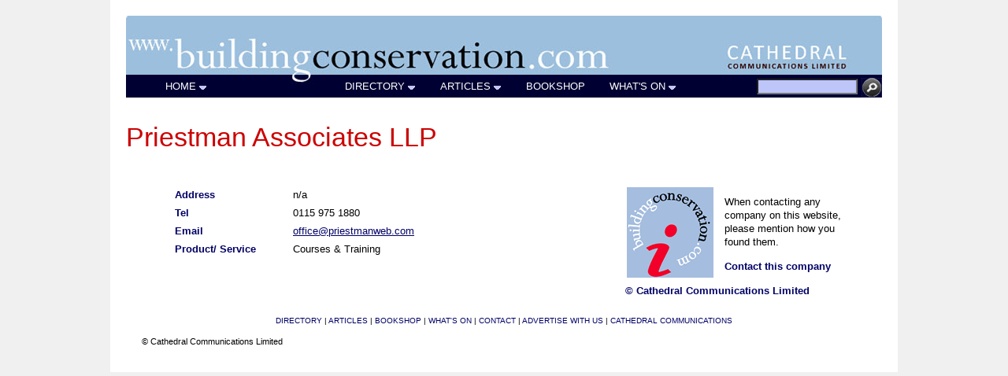

--- FILE ---
content_type: text/html; charset=UTF-8
request_url: https://buildingconservation.com/directory/priestman-csm
body_size: 1692
content:
<!DOCTYPE html PUBLIC "-//W3C//DTD XHTML 1.0 Transitional//EN" "http://www.w3.org/TR/xhtml1/DTD/xhtml1-transitional.dtd">
<html xmlns="http://www.w3.org/1999/xhtml">
<head>
<title>Priestman Associates LLP - entry on the Building Conservation Website</title>
<meta name="description" content="" />
<meta name="keywords" content="Craft training,Courses: craft training,,Building Conservation" />
<meta http-equiv="Content-Type" content="text/html; charset=iso-8859-1">
<meta name="viewport" content="width=device-width, initial-scale=1">
<link href="/css/bcwebresponsive.css" rel="stylesheet" type="text/css" />
<style type="text/css">
#dirtitle {
	width: 100%;
}
.offset {
	list-style-type: none;
	margin-left: 20px;
}
.whereur {
	margin-right: -5px;
	margin-top: -5px;
}
h1 {
	font-family: Arial, Helvetica, sans-serif;
	font-size: 9mm;
	font-weight: normal;
	color: #CC0000;
	padding: 0px;
	margin-top: 0px;
	margin-right: 0px;
	margin-bottom: 20px;
	margin-left: 0px;
}
P {
	margin-top: 0px;
	margin-bottom: 0px;
}
.bodytext {
	margin-left: 0px;
}

#top5 {
	float: left;
	width: 490px;
	margin-left: 44px;
	margin-top: 15px;
}
#bottom5 {
	float: left;
	width: 520px;
	margin-left: -25px;
	margin-top: 20px;
}

#mention {
	width: 300px;
	margin-top: 24px;
}
#mention p {
	margin-top: 0px;
	margin-bottom: 0px;
	padding-top: 10px;
	padding-bottom: 4px;
}
#mention img {
	margin-right: 14px;
	margin-left: 14px;
}

#footermenu {
	float: left;
	width: 960px;
	margin-left: 0px;
	padding-bottom: 25px;
	padding-top: 40px;
}
#top5 #left5 {
	float: left;
	width: 150px;
}
#top5 #main5 {
	float: left;
	width: 320px;
	margin-left: 20px;
}
#bottom5 img {
	margin-left: 20px;
}
-->
</style>
<!--[if lte IE 8]>
    <link href="/css/bcwebie8.css" rel="stylesheet" type="text/css" />
<![endif]-->
<script type="text/javascript">
function MM_jumpMenu(targ,selObj,restore){ //v3.0
  eval(targ+".location='"+selObj.options[selObj.selectedIndex].value+"'");
  if (restore) selObj.selectedIndex=0;
}
<!--
function MM_preloadImages() { //v3.0
  var d=document; if(d.images){ if(!d.MM_p) d.MM_p=new Array();
    var i,j=d.MM_p.length,a=MM_preloadImages.arguments; for(i=0; i<a.length; i++)
    if (a[i].indexOf("#")!=0){ d.MM_p[j]=new Image; d.MM_p[j++].src=a[i];}}
}

function switchMenu(obj) {
	var el = document.getElementById(obj);
//	var imgel = document.getElementById((obj)&"img")
	if ( el.style.display != "none" ) {
		el.style.display = 'none';
	}
	else {
		el.style.display = '';
	}
}
function MM_showHideLayers() { //v9.0
  var i,p,v,obj,args=MM_showHideLayers.arguments;
  for (i=0; i<(args.length-2); i+=3) 
  with (document) if (getElementById && ((obj=getElementById(args[i]))!=null)) { v=args[i+2];
    if (obj.style) { obj=obj.style; v=(v=='show')?'visible':(v=='hide')?'hidden':v; }
    obj.visibility=v; }
}

//-->
</script>
</head>
<body ><div id="maindiv">
  <div id="header"><a href="/"  title="home"><img src="/graphics/building-conservation-header.jpg" width="100%" border="0"  /></a></div>
  <div id="mobileheader"><a href="/"  title="home"><img src="/graphics/building-conservation-mobile-header.jpg" width="100%" border="0" /></a></div>
  <div id="mobileheadershort"><a href="/"  title="home"><img src="/graphics/building-conservation-mobile-header-short.jpg" width="100%" border="0" /></a></div>
  <div id="topmenu"><script type="text/javascript" src="/js/top-menu-responsive.js"></script></div>
  <div id="mobilemenu"><form id="form1" name="form1" method="post" action="">
      <select name="directory" id="directory" onchange="MM_jumpMenu('parent',this,0)">
        <script type="text/javascript" src="/js/mobilemenudirectory.js"></script>
      </select>
        <select name="articles" id="articles" onchange="MM_jumpMenu('parent',this,0)">
<script type="text/javascript" src="/js/mobilemenuarticles.js"></script>
      </select>
        <select name="menu" id="menu" onchange="MM_jumpMenu('parent',this,0)">
<script type="text/javascript" src="/js/mobilemenuother.js"></script>
      </select>
    </form>
</div>
<div id="directoryheader">
<div id="dirtitle"><span class="bodytext"><br />
 <span class="fullborder"><br />
  
</span>
         <h1>Priestman Associates LLP</h1>
      </div>
</div>
<div class="clear"></div>
<div class="leftdetail">
	    	<div id="companyinfo"><div class="caption"><p class="darkblue"><b>Address</b></p></div><div class="entry">  <p >
    	n/a</p>
		</div><br />
		      <div class="caption">
    <p class="darkblue"><b>Tel</b></p></div><div class="entry">
  <p >0115 975 1880</p>
    </div><br />   <div class="caption">
    <p class="darkblue"><b>Email</b></p></div><div class="entry">
  <p ><a href="mailto:office@priestmanweb.com">office@priestmanweb.com</a></p>
    </div><br />  <div class="caption">
    <p class="darkblue"><b>Product/ Service</b></p></div><div class="entry">
  
  <p >Courses & Training</p>

    </div>                      <br />
</div>
</div><div id="rightcol">
  <div id="mention">
    <img src="../graphics/bcweb110.gif" alt="Building Conservation" width="110" height="115" align="left" /><p>When contacting any company on this website, please mention how you found them.
             </p>
<p><b class="darkblue"><a href="mailto:office@priestmanweb.com?subject=Enquiry via the Building Conservation web site" class="darkblue" style="text-decoration:none;">
Contact this company</a></b></p>
    <p class="darkblue">
                  <strong>&copy; Cathedral Communications Limited</strong></p>
</div>
  </div><div class="clear"></div><br />
<div id="footer">
<div id="footermenulong"><a href="/directory/prodserv.php" class="caption">DIRECTORY</a> | <a href="/articles.htm" class="caption">ARTICLES</a> | <a href="/books/bookshop.htm" class="caption">BOOKSHOP</a> | <a href="/events/events.php" class="caption">WHAT'S ON</a> | <a href="/home/contact.htm" class="caption">CONTACT</a> | <a href="/home/advertising.htm" class="caption">ADVERTISE WITH US</a> | <a href="/cathcomm.htm" class="caption">CATHEDRAL COMMUNICATIONS</a></div>
<div id="copyright">&copy; Cathedral Communications Limited</div>
</div>
</body>
</html>




--- FILE ---
content_type: text/css
request_url: https://buildingconservation.com/css/bcwebresponsive.css
body_size: 2503
content:
body {
	margin: 0px;
	padding: 0px;
	background-color: #F0F0F0;
	font-family: Arial, Helvetica, sans-serif;
	font-size: 3.5mm;
	line-height: 4.5mm;
}
a:link {
	color: #000066;
}
a:visited {
	color: #000033;
}
a:hover {
	color: #CC0000;
}
a:active {
	color: #330033;
}
.darkblue {
	color: #000066 !important;
}
.alpha {
	font-family: Arial, Helvetica, sans-serif;
	font-size: 5mm;
	font-weight: bold;
	color: #000066;
}
.alpha2 {
	font-family: Arial, Helvetica, sans-serif;
	font-size: 5mm;
	font-weight: bold;
	color: #000066;
	margin-left: -45px;
}
.alpha:link {
	color: #000066;
}
.alpha:visited {
	color: #000066;
}
.alpha:hover {
	color: #000066;
}
.alpha:active {
	color: #000066;
}
#maindiv {
	background-color: #FFF;
	padding: 20px;
	max-width: 960px;
	margin-right: auto;
	margin-left: auto;
}
#header {
	background-color: #9CBFDD;
	width: 100%;
}
#mobileheader, #mobileheadershort, #mobilemenu {
	display:none;
	}
	.darkred {
	color: #CC0000;
}
.darkred:link {
	color: #CC0000;
	text-decoration:none;
}
.darkred:visited {
	color: #CC0000;
	text-decoration:none;
}
.darkred:hover {
	color: #CC0000;
	text-decoration:none;
}
.darkred:active {
	color: #CC0000;
	text-decoration:none;
}
.style1 {
	color: #452692
}
.style6 {
    font-family: Arial, Helvetica, sans-serif; 
    font-size: 3.5mm;
    line-height: 4.5mm;
    margin-left: 14px;
    font-style: italic;
    display: block;
	margin-right: 14px;
}

#form1 {
	margin: 0px;
	padding: 0px;
	width: 100%;
	text-align: right;
}
#directory, #articles, #menu {
	background-color: #000032;
	color: #FFF;
	font-family: Arial, Helvetica, sans-serif;
	font-size: 3.5mm;
	padding-left: 2px;
	border-top-style: none;
	border-right-style: none;
	border-bottom-style: none;
	border-left-style: none;
}
select:active, select:hover {
	outline-color: #9CBFDD;
}

h1 {
	font-family: Arial, Helvetica, sans-serif;
	font-size: 5mm;
	font-weight: normal;
	padding: 0px;
	color: #650065;
	margin-top: 3px;
	margin-right: 0px;
	margin-bottom: 20px;
	margin-left: 0px;
	line-height: normal !important;
}
h2 {
	font-family: Arial, Helvetica, sans-serif;
	font-size: 6mm;
	font-weight: normal;
	padding: 0px;
	color: #650065;
	margin-top: 8px;
	margin-right: 0px;
	margin-bottom: 10px;
	margin-left: 0px;
	line-height: 1em;
}
h3 {
	font-family: Arial, Helvetica, sans-serif;
	font-size: 5mm;
	font-weight: normal;
	padding: 0px;
	margin-top: 25px;
	margin-right: 0px;
	margin-bottom: 10px;
	margin-left: 0px;
	line-height: normal;
}
h4 {
	font-family: Arial, Helvetica, sans-serif;
	font-size: 5mm;
	font-weight: normal;
	padding: 0px;
	margin-top: 10px;
	margin-right: 0px;
	margin-bottom: 4px;
	margin-left: 14px;
	line-height: normal;
}
.clear {
	clear: both;
}

#leftcolumn {
	float: left;
	padding-right: 10px;
}
#midcolumn {
	padding-right: 15px;
	padding-left: 15px;
	float: left;
	border-right-width: 2px;
	border-right-style: solid;
	border-right-color: #BDBDBD;
	border-left-width: 2px;
	border-left-style: solid;
	border-left-color: #BDBDBD;
}

#events {
	background-color: #DEEFFA;
	padding-top: 1px;
	border-top-width: 2px;
	border-top-style: dotted;
	border-top-color: #E4A2FB;
	border-bottom-width: 2px;
	border-bottom-style: dotted;
	border-bottom-color: #E4A2FB;
}
#maindiv p {
	padding-left: 12px;
	font-family: Arial, Helvetica, sans-serif;
	font-size: 3.5mm;
	line-height: 4.5mm;
}
.eventstitle {
   margin-top: 15px;
    margin-bottom: 5px;
    color: #452692;
}
h5 {
	font-family: Arial, Helvetica, sans-serif;
	font-size: 3.5mm;
	line-height: 4.5mm;
	margin-left: 10px;
	font-weight: bold;
	color: #452692;
	margin-top: 10px;
	margin-bottom: -5px;
	text-decoration: none;
}
.style2 {
	text-decoration: none;
}
#droppymenu {
	margin-top: -28px;
}
.droppymargin {
	margin-left: 15% !important;
}
#nav {
	width:100% !important;
}
#toplinkpanel .whiteblock {
	display:none;
}
#footer {
	background-color: #FFF;
	max-width: 960px;
	margin-right: auto;
	margin-left: auto;
	padding-right: 20px;
	padding-bottom: 10px;
	padding-left: 20px;
	font-size: 3mm;
}
#footer #social {
	float: right;
}
#footer #footermenu {
	background-color: #DEEFFA;
	text-align: center;
	display: inline;
	width: 100px;
	float: left;
	border-right-width: 1px;
	border-right-style: solid;
	border-right-color: #FFF;
}
#directoryheader {
	display: block;
}
#dirtitle .bodytext {
	font-family: Arial, Helvetica, sans-serif;
	font-size: 3.5mm;
	line-height: 4.5mm;
	margin-left: 14px;
}

#footermenulong {
	font-family: Arial, Helvetica, sans-serif;
	font-size: 2.7mm;
	width:100%;
	text-align: center;
	margin-bottom:10px;
}
#footermenulong a.caption:link {
	text-decoration:none;
}
#footermenulong a.caption:visited {
	text-decoration:none;
}
#footermenulong a.caption:hover {
	text-decoration:none;	
}
#footermenulong a.caption:active {
	color:#000032;
	}
	#menulist {
	font-family: Arial, Helvetica, sans-serif;
	font-size: 3.5mm;
	overflow: auto;
	background-color: #F8F8F8;
	padding: 10px;
	float: left;
}
.details {
	margin-left: 26px;
	display: block;
	margin-top: -3px;
	margin-right: 0px;
	margin-bottom: -12px;
	padding-top: 0px;
	padding-right: 0px;
	padding-left: 0px;
	line-height: 4mm;
}
.titles {
	margin-left: 26px;
	display: block;
	margin-top: -20px;
	margin-right: 0px;
	margin-bottom: -12px;
	padding-top: 0px;
	padding-right: 0px;
	padding-left: 0px;
	line-height: 4mm;
}

.dirlist img {
	margin-left: -26px;
}
.style7 {
	color: #000066
}
.style8 {font-size: 7mm}
#dirtitle h1 {
	font-family: Arial, Helvetica, sans-serif;
	font-size: 9mm;
	font-weight: normal;
	color: #CC0000;
	padding: 0px;
	margin-top: 0px;
	margin-right: 0px;
	margin-bottom: 20px;
	margin-left: 0px;
}
#articlebody h4, #generalbody h4 {
	margin-left: 14px;
	font-family: Arial Rounded MT Bold, Helvetica Rounded, Arial, sans-serif;
	font-size: 7mm;
	font-weight: normal;
	font-style: normal;
	color: #990033;
	padding-bottom: 10px;
}
#articlewrapper h1, #generalwrapper h1 {
	font-family: Arial Rounded MT Bold, Helvetica Rounded, Arial, sans-serif;
	font-size: 10mm;
	font-weight: normal;
	font-style: normal;
	color: #990033;
	padding-bottom: 20px;
	margin-top: 15px;
}
#articlewrapper h2, #generalwrapper h2 {
	font-family: Arial Rounded MT Bold, Helvetica Rounded, Arial, sans-serif;
	font-size: 8mm;
	font-weight: normal;
	font-style: normal;
	color: #990033;
	padding-top: 0px;
	padding-bottom: 0px;
}
#articlewrapper h3, #generalwrapper h3 {
	font-family: Arial, Helvetica, sans-serif;
	font-size: 4.5mm;
	font-weight: bold;
	color: #990033;
	padding-top: 0px;
	padding-bottom: 0px;
}
#articlewrapper .links, #generalwrapper .links {
	text-decoration: none;
	}
#articlewrapper .brighterred, #generalwrapper .brighterred {
	color: #CC0000
	}
#articlewrapper .bodytext, #generalwrapper .bodytext {
	margin-left: 0px;
	}
#articlebody table {
	float: right;
	width:50%;
	padding-left:10px;
}
#articlebody table img {
	width:100%;
	height:auto;
}
#generalbody table {
	width:auto;
	padding:10px;
}
#generalbody table img {
	width:auto;
	height:auto;
}
.caption:hover {
    text-decoration: none;
}
.caption {
    font-family: Arial, Helvetica, sans-serif;
    font-size: 2.7mm;
}
#entrylist {
	width: 48%;
	float:left;
}
#entrylist2 {
display:none;
}
#entrylist #menulist, #entrylist #menulist table {
	width: 100%;
}
#entrytarget {
	width: 48%;
	float:right;
	margin-top:90px;
}
#entrytarget iframe {
width: 100%;
height: 530px;
}
td{
    word-wrap:break-word
}
.leftdetail {
float:left;
}
.ccmobileonly {
	display:none;
}
#mapiframe {
	width:600px;
}
.twentycover {
	width:25%;
	float:left;
	text-align:center;
}
#articlebody table.fullwidth {
	width:auto;
	float:left;
}
@media screen and (min-width: 930px) {
#rightcolumn {
	float: right;
	width: 31%;
	margin-top:-10px !important;	
}	
#leftcolumn {
	width: 32%;
}
#midcolumn {
	width: 31%;
}
#banner {
	width: 66%;
	margin-right: 20px;
	float: left;
	margin-top: 20px;
	
}
#toplinkpanel {
	float: right;
	width: 31.5%;
	border-bottom-width: 2px;
	border-bottom-style: dotted;
	border-bottom-color: #CEA2FB;
	margin-bottom: 2px;
	background-color: #FFFFFF;
	margin-top: 19px;
}
.toplink {
	background-color: #9CBFDD;
	width: 100%;
	vertical-align: middle;
	border-top-style: solid;
	border-top-color: #FFF;
	border-right-color: #FFF;
	border-bottom-color: #FFF;
	border-left-color: #FFF;
	border-top-width: 1px;
}
.toplinkpic {
	float: left;
	width: 30%;
}
.toplinktext {
	padding: 5px;
	width: 90%;
}
.toplink p a {
	font-weight: bold;
	text-decoration: none;
	 padding-top: 7px;
    padding-bottom: 17px;
	display:block;
}

.toplink a img {
	border-right-width: 2px;
	border-right-style: solid;
	border-right-color: #FFF;
	margin-right: 10px;
	float: left;
}
.clearinline {
	clear: both;
}
#toplinkpanel .whiteblock {
	display:none;
}
#diralpha {
	text-align: center;
	 padding-bottom: 20px;
}
#dirtitle {
	float: left;
	width: 100%;
}
#articlebody {
	float: left;
	width: 76%;
	border-right-width: 2px;
	border-right-style: solid;
	border-right-color: #BDBDBD;
	padding-right: 12px;
}
#articlercolumn {
	float: right;
	width: 20%;
	margin-top:20px;
}
#articlewrapper {
	padding-top: 20px;
}
#generalbody {
	float: left;
	width: 76%;
	padding-right: 12px;
}
#generalrcolumn {
	float: right;
	width: 20%;
	margin-top:20px;
}
#generalwrapper {
	padding-top: 20px;
}
.message1column {
	display:none;
}
table#graphic930 {
		display:none;
	}
	#searchbody {
	float: left;
	width: 65%;
	padding-right: 12px;
}
#searchcolumn {
	float: right;
	width: 30%;
	margin-top:20px;
}
#menulist {
width: 60%;
}
#dir13 {
	float: left;
	width: 30%;
	padding-left: 30px;
}
#rightcol {
	float: right;
	width: 30%;
	margin-right: 50px;;
}
#companyinfo {
	float: left;
	width: 520px;
	margin-left: 50px;
	margin-top: 25px;
}
#companyinfo .caption {
	display: block;
	width: 150px;
	float: left;
	margin-bottom: 6px;
}
#companyinfo .entry {
	width: 350px;
	float: left;
	display: block;
	margin-bottom: 6px;
}
#illotop {
	float: left;
	width: 480px;
	margin-left: 64px;
	margin-top: 15px;
}
#course {
width:410px;
float: right;
    margin-right: 20px;
}
.leftdetail {
    width: 550px;
}
}
@media screen and (max-width: 930px) {
#rightcolumn {
	float: right;
	width: 30%;
	padding-top: 10px ;
   margin-top: 20px !important; 
   padding-left: 13px ;
   
}

#leftcolumn {
	  margin-top: 20px ;
	  width: 31.5%;
}
#midcolumn {
	  margin-top: 20px ; 
	  width: 29%;
}
	#topmenu {
	display:none;
	}
#mobilemenu {
	background-color: #000032;
	color: #FFF;
	margin-top: -20px;
	display:block;	
}
#banner {
	width: 100%;
	margin-right: 20px;
	float: left;
	margin-top: 20px;
	
}
#toplinkpanel {
	float: right;
	width: 100%;
	margin-bottom: -5px;
}
.toplink {
	background-color: #9CBFDD;
	width: 32.9%;
	margin-top: 5px;
	vertical-align: middle;
	display: inline-block;
}
.toplinkpic {
	float: left;
	width: 10%;
	 padding-top: 20px;
    padding-bottom: 19px;
}
.toplinktext {
	padding: 5px;
	width: 10%;
}
.toplink a img {
	border-right-width: 2px;
	border-right-style: solid;
	border-right-color: #FFF;
	margin-right: 10px;
	float: left;
}
.toplink p a {
	font-weight: bold;
	text-decoration: none;
	line-height: normal;
}
.clearinline {
	clear: both;
	display: inline-block;
	 
}
#toplinkpanel .whiteblock {
	background-color: #FFF;
	height: 20px;
	display:block !important;
}
#diralpha {
	text-align: center;
	float: left;
	width: 100%;
	padding-bottom: 20px;
}
#dirtitle {
	float: nonet;
	width: 100%;
}

#articlebody h1, #generalbody h1 {
	margin-top: 15px;
}
#entrytarget iframe {
width: 100%;
height: 650px;
}
table#graphic {
		display:none;
	}
	#searchbody {
	float: none;
	width: 100%;
	padding-right: 0;
}
#searchcolumn {
	float: none;
	width: 100%;
	margin-top:20px;
}
.message2column {
	display:none;
}
 #menulist {
	width: 98%;
	padding-right: 10px;
}
#dir13 {
    float: left;
    width: 98%;
    padding-left: 0;
}
#rightcol {
	float: left;
	width: auto;
	margin-right: 20px;
	margin-left: 20px;
}
#profile {
    width: auto;
    margin-top: 20px;
}
#companyinfo {
	float: left;
	width: 520px;
	margin-left: 20px;
	margin-top: 25px;
}
#companyinfo .caption {
	display: block;
	width: 150px;
	float: left;
	margin-bottom: 6px;
}
#companyinfo .entry {
	width: 350px;
	float: left;
	display: block;
	margin-bottom: 6px;
}
#illotop {
	float: left;
	width: 480px;
	margin-left: 34px;
	margin-top: 15px;
}

}
@media screen and (max-width: 670px) {
#mobileheadershort, #header {
	display:none;
}
#mobileheader {
	background-color: #9CBFDD;
	width: 100%;
	display:block;
}
#leftcolumn {
	float: left;
	width: 44%;
}	
#midcolumn {
	width: 44%;
	padding-left: 15px;
	border-left-width: 2px;
	border-left-style: solid;
	border-left-color: #BDBDBD;
	border-right:none;
	float: right;
}
#rightcolumn {
	float: left;
	width: 100%;
	padding-right:20px
}
.toplink {
	width: 100%;
	margin-top: 5px;
	vertical-align: middle;
	display: block;
}
.clearinline {
	clear: both;
	display: block;
}
 .toplink p a {
    padding-top: 20px;
    padding-bottom: 19px;
    display: block;
}	
 #dir13 {
width: 98%;
float:left;
padding: 0;
}
#menulist2{
	width: 98%;
	padding-right: 10px;
}
#entrylist {
	display:none;

}
#entrylist2 {
	width: 100%;
	float:left;
display:block;
padding-right:20px;

}
#entrytarget {
	display:none;
}
#companyinfo .entry {
    width: 75%;
}
#companyinfo .caption {
    width: 20%;
}
#illotop {
    width: 80%;
    margin-left: 0;
}
#illotop a img{
	width: 100%;
}
#companyinfo {
    width: 100%;
	margin-left: 0;
}
#companyinfo a{
  word-break: break-all;
}
#rightcol {
	margin-left: 0;
}
#illotop #mainimage {
width: 125% !important;
    height: 300px !important;
}
#top5 {
    margin-left: 10px !important; 
}
.ccmobileonly {
	display:block;
}
.ccdesktoponly {
	display:none;
}
#mapiframe {
	width:450px;
}
.twentycover {
	width:50%;
	float:left;
	text-align:center;
}
}
@media screen and (max-width: 470px) {
#leftcolumn {
	float: left;
	width: 100%;
	padding-right:20px;
}	
#midcolumn {
	width: 100%;
	padding-left: 0px;
	border-left: none;
padding-right:20px;
	border-right:none;
	float: left;
}
#rightcolumn {
	float: left;
	width: 100%;
	padding-right:20px;
}
#mobileheader, #header {
	display:none;
}
#mobileheadershort {
	background-color: #9CBFDD;
	width: 100%;
	display:block;
}
#articlebody table {
	float: none;
	width:100%;
	padding-left:0;
}
#generalbody table {
	padding:0;
}
#left5 {
    width: 10px;
    display: none;
}
#main5 {
    width: 100%;
    margin-left: 0 !important; 
}
#mapiframe {
	width:300px;
}
#articlebody table td a, .mobilenopopup {
pointer-events: none;
}
}

.socialicons {
    padding: 10px;
    float: left;
}
.socialicons img {
    height: 32px;
    width: auto;
    margin-right: 7px;
}
@media screen and (min-width: 671px) {
	.socialicons {
    padding-left: 160px;
}
}
.headingred {
	color:#990033;
}
.authorurlwrap p {
overflow-wrap:anywhere;
}
.caption, .caption1 {
	line-height:1.3 !important;
	font-family: Arial, Helvetica, sans-serif;
    font-size: 2.7mm;
}
#articlewrapper h2, #generalwrapper h2 {
	margin-bottom: 25px!important;
	margin-top: -35px;
}
.magnify-stage {
border: none !important;
}
#fscroller {
	height: auto !important;
}

--- FILE ---
content_type: text/css
request_url: https://buildingconservation.com/css/droppy.css
body_size: 391
content:
/* Basic code - don't modify */
 
 #nav { display: block; margin: 0; padding: 0; position: relative; }
  #nav li { display: block; list-style: none; margin: 0; padding: 0; float: left; position: relative; }
  #nav a { display: block; }
  #nav ul { display: none; position: absolute; left: 0; margin: 0; padding: 0; }
  * html #nav ul { line-height: 0; } /* IE6 "fix" */
  	#nav ul a { zoom: 1; } /* IE6/7 fix */
    #nav ul li { float: none; }
    #nav ul ul { top: 0; }
    
/* Essentials - configure this */

#nav ul {  }
#nav ul ul { left: 151px; }

/* Everything else is theming */
 
#nav {
	height: 24px;
	width: 950px;
	position: relative;
	top: 3px;
}

#nav li a {
	color: #FFFFFF;
	font-size: 3.5mm;
	font-family: Arial, Helvetica, sans-serif;
	padding-top: 3px;
	padding-right: 10px;
	padding-bottom: 3px;
	padding-left: 10px;
	text-decoration: none;
	background-color: #000032;
	height: 12px;
	line-height: 12px;
	margin-left: 10px;
}
#nav li ul li a {
	color: #000000;
	font-size: 3.5mm;
	font-family: Arial, Helvetica, sans-serif;
	padding-top: 5px;
	padding-right: 5px;
	padding-bottom: 3px;
	padding-left: 10px;
	text-decoration: none;
	background-color: #c0c6f2;
	height: 14px;
	width:125px;
	line-height: 12px;
	text-align: left;
	border-top-width: 1px;
	border-top-style: solid;
	border-top-color: #000032;
	margin-left: 11px;
}
#nav li ul li ul li {
	margin-left:-11px;	
}
#nav a:hover {
	color: #ff7e4b;
	text-decoration:none;
}
#nav ul li a:hover {
	color: #ff7e4b;
	text-decoration:none;
	background-color:#000032;
}

  #nav ul {
	top: 25px;
}
    #nav ul li a { background-color:#ffffff; }
   #nav ul a { opacity: 1.0; filter: alpha(opacity=100); }
/* #nav ul a { border-bottom: none; } - I also needed this for IE6/7 */
.bodybullets li {
	list-style-image: url(../images/redbullet.gif);
}


--- FILE ---
content_type: text/javascript
request_url: https://buildingconservation.com/js/mobilemenudirectory.js
body_size: -40
content:
        document.write("<option selected='selected'>DIRECTORY</option>");
        document.write("<option value='/directory/prodserv.php'>Products</option>");
        document.write("<option value='/directory/prodserv.php'>Services</option>");
        document.write("<option value='/directory/allco.php'>Companies</option>");
        document.write("<option value='/directory/prodlist.php?category=Advisory+bodies+%26+associations'>Organisations</option>");
        document.write("<option value='/directory/courselist.php?category=Short+courses'>Courses</option>");
        document.write("<option value='/directory/miscwebs.htm'>Links</option>");

--- FILE ---
content_type: text/javascript
request_url: https://buildingconservation.com/js/mobilemenuother.js
body_size: -58
content:
 document.write("<option selected='selected'>MENU</option>");
          document.write("<option value='/events/events.php'>What's on</option>");
          document.write("<option value='/books/bcd.htm'>Publications</option>");
          document.write("<option value='/books/bookshop.htm'>Bookshop</option>");
          document.write("<option value='/cathcomm.htm'>Who we are</option>");
          document.write("<option value='/home/advertising.htm'>Advertising</option>");
          document.write("<option value='/site.htm'>Site map</option>");
          document.write("<option value='/search.php'>Search site</option>");

--- FILE ---
content_type: text/javascript
request_url: https://buildingconservation.com/js/mobilemenuarticles.js
body_size: -104
content:
		document.write("<option selected='selected'>ARTICLES</option>");
          document.write("<option value='/articles/authors.htm'>Authors A-Z</option>");
          document.write("<option value='/articles/articles.htm'>Subjects</option>");